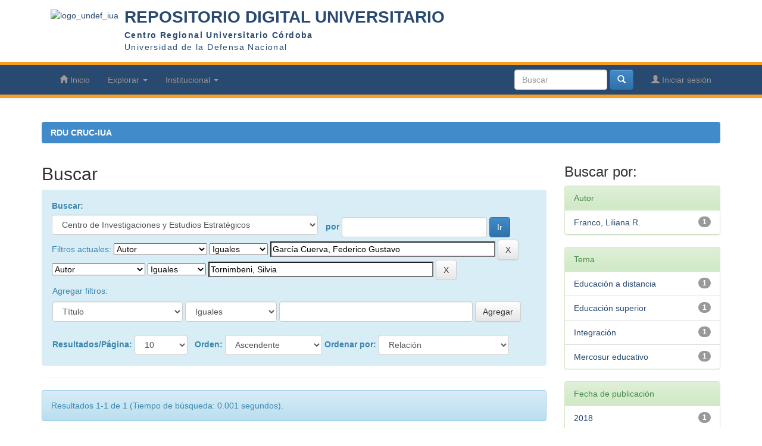

--- FILE ---
content_type: text/html;charset=UTF-8
request_url: https://rdu.iua.edu.ar/handle/123456789/342/simple-search?query=&sort_by=score&order=asc&rpp=10&filter_field_1=author&filter_type_1=equals&filter_value_1=Garc%C3%ADa+Cuerva%2C+Federico+Gustavo&etal=0&filtername=author&filterquery=Tornimbeni%2C+Silvia&filtertype=equals
body_size: 5732
content:



















<!DOCTYPE html>
<html>
    <head>
        <title>RDU CRUC-IUA: Buscar</title>
        <meta http-equiv="Content-Type" content="text/html; charset=UTF-8" />
        <meta name="Generator" content="DSpace 6.0" />
        <meta name="viewport" content="width=device-width, initial-scale=1.0">
        <link rel="shortcut icon" href="/favicon.ico" type="image/x-icon"/>
        <link rel="stylesheet" href="/static/css/jquery-ui-1.10.3.custom/redmond/jquery-ui-1.10.3.custom.css" type="text/css" />
        <link rel="stylesheet" href="/static/css/bootstrap/bootstrap.min.css" type="text/css" />
        <link rel="stylesheet" href="/static/css/bootstrap/bootstrap-theme.min.css" type="text/css" />
        <link rel="stylesheet" href="/static/css/bootstrap/dspace-theme.css" type="text/css" />
        <link rel="stylesheet" href="/static/css/style.css" type="text/css" />
        
        <!-- XCharts -->
        <script src="https://d3js.org/d3.v4.min.js"></script>

        <link rel="search" type="application/opensearchdescription+xml" href="/open-search/description.xml" title="DSpace"/>


        <script type='text/javascript' src="/static/js/jquery/jquery-1.10.2.min.js"></script>
        <script type='text/javascript' src='/static/js/jquery/jquery-ui-1.10.3.custom.min.js'></script>
        <script type='text/javascript' src='/static/js/bootstrap/bootstrap.min.js'></script>
        <script type='text/javascript' src='/static/js/holder.js'></script>
        <script type="text/javascript" src="/utils.js"></script>
        <script type="text/javascript" src="/static/js/choice-support.js"> </script>
        


    
    


    
        <script type="text/javascript">
	var jQ = jQuery.noConflict();
	jQ(document).ready(function() {
		jQ( "#spellCheckQuery").click(function(){
			jQ("#query").val(jQ(this).attr('data-spell'));
			jQ("#main-query-submit").click();
		});
		jQ( "#filterquery" )
			.autocomplete({
				source: function( request, response ) {
					jQ.ajax({
						url: "/json/discovery/autocomplete?query=&filter_field_1=author&filter_type_1=equals&filter_value_1=Garc%C3%ADa+Cuerva%2C+Federico+Gustavo&filter_field_2=author&filter_type_2=equals&filter_value_2=Tornimbeni%2C+Silvia",
						dataType: "json",
						cache: false,
						data: {
							auto_idx: jQ("#filtername").val(),
							auto_query: request.term,
							auto_sort: 'count',
							auto_type: jQ("#filtertype").val(),
							location: '123456789/342'	
						},
						success: function( data ) {
							response( jQ.map( data.autocomplete, function( item ) {
								var tmp_val = item.authorityKey;
								if (tmp_val == null || tmp_val == '')
								{
									tmp_val = item.displayedValue;
								}
								return {
									label: item.displayedValue + " (" + item.count + ")",
									value: tmp_val
								};
							}))			
						}
					})
				}
			});
	});
	function validateFilters() {
		return document.getElementById("filterquery").value.length > 0;
	}
</script>
    


<!-- HTML5 shim and Respond.js IE8 support of HTML5 elements and media queries -->
<!--[if lt IE 9]>
  <script src="/static/js/html5shiv.js"></script>
  <script src="/static/js/respond.min.js"></script>
<![endif]-->
    </head>

    
    
    <body class="undernavigation">
<a class="sr-only" href="#content">Skip navigation</a>
<header class="header navbar navbar-inverse navbar-fixed-top">
<div class="site-branding">

  <div class="container">
    <nav class="collapse navbar-collapse bs-navbar-collapse">
          <a href="/" class="custom-logo-link" rel="home" itemprop="url"><img width="157" height="80" src="https://www.iua.edu.ar/wp-content/uploads/sites/6/2017/05/logo_undef_iua.png" class="custom-logo" alt="logo_undef_iua" itemprop="logo"></a>
          <div id="site-identity">
            <p class="site-title"><a href="https://rdu.iua.edu.ar/" rel="home">REPOSITORIO DIGITAL UNIVERSITARIO</a></p>
            <p class="site-description"><a href="http://www.iua.edu.ar" target="_blank"><b>Centro Regional Universitario Córdoba</b></a></p>
            <p class="site-description"><a href="http://www.undef.edu.ar/" target="_blank"> Universidad de la Defensa Nacional</a></p>
          </div>
    </nav>
  </div>
</div>

  <div class="nav-header">
    
            <div class="container">
                


  
  

  

  

  
  
  
  
  
  
  
  
  
  
  
  
  
  


    <div class="navbar-header">
     <button type="button" class="navbar-toggle" data-toggle="collapse" data-target=".navbar-collapse">
       <span class="icon-bar"></span>
       <span class="icon-bar"></span>
       <span class="icon-bar"></span>
     </button>
   </div>
   <nav class="collapse navbar-collapse bs-navbar-collapse" role="navigation">
     <ul class="nav navbar-nav bold">
       <li class=""><a href="/"><span class="glyphicon glyphicon-home"></span> Inicio</a></li>

       <li class="dropdown">
         <a href="#" class="dropdown-toggle" data-toggle="dropdown">Explorar <b class="caret"></b></a>
         <ul class="dropdown-menu">
           <li><a href="/community-list">Comunidades<br/>&amp;&nbsp;Colecciones</a></li>
           <li class="divider"></li>
           <li class="dropdown-header">Ver ítems por:</li>
           

           
           <li><a href="/browse?type=dateissued">Fecha de publicación</a></li>
           
           <li><a href="/browse?type=author">Autor</a></li>
           
           <li><a href="/browse?type=title">Título</a></li>
           
           <li><a href="/browse?type=subject">Temas</a></li>
           

         

       </ul>
     </li>

     

     <li class="dropdown">
       <a href="#" class="dropdown-toggle" data-toggle="dropdown">Institucional <b class="caret"></b></a>
       <ul class="dropdown-menu">
         <li><a href="/institutional/repository">¿Qué es el RDU del IUA?</a>
         </li>
         <li><a href="/institutional/how-to-publish">&nbsp&nbsp¿Cómo publicar?</a>
         </li>
         <li><a target ="_blank" href="/formulario_autorizacion_final.pdf">&nbsp&nbspFormulario de autorización de depósito</a>
         </li>
         <li><a href="/institutional/policies">Políticas del Repositorio</a>
         </li>
         <li><a href="/institutional/links">Links</a>
         </li>
                  <li><a href="/contact">Contacto</a>
         </li>
         
       </ul>

       

<!--Modificaciones -->

  
  <!--Fin de Modificaciones -->
         </ul>

         

 <div class="nav navbar-nav navbar-right">
  <ul class="nav navbar-nav navbar-right">
   <li class="dropdown">
     
    <a href="/password-login"><span class="glyphicon glyphicon-user"></span> Iniciar sesión</a>

    
  </ul>
</li>
</ul>


<form method="get" action="/simple-search" class="navbar-form navbar-right">
 <div class="form-group">
  <input type="text" class="form-control" placeholder="Buscar" name="query" id="tequery" size="15"/>
</div>
<button type="submit" class="btn btn-primary"><span class="glyphicon glyphicon-search"></span></button>

          </form></div>
        </nav>
        <script>
         function changeLocale(locale) {
          event.preventDefault();
          var url = '' + '?locale=' + locale;
          $.get( url, function( data ) {
           location.reload();
         });
        }
      </script>
            </div>

</div>
</header>

<main id="content" role="main">

<br/>
                

<div id="breadcrumb-bar" class="container">
    



  

<ol class="breadcrumb">

  <li><a href="/">RDU CRUC-IUA</a></li>

</ol>

</div>



        
<div class="container">

    <div class="row">
    <div class="col-md-9">








































    

<h2>Buscar</h2>

<!--Inicio de panel -->
<div class="style-info">
<div class="style-info3">
    
	<div class="discovery-query">
    <form action="simple-search" method="get">
        <label for="tlocation">
         	Buscar:
        </label><br>
        <select name="location" id="tlocation" class="form-control form-combobox-width55 submit-on-change">

            <option value="/">En todo el repositorio</option>

            <option value="123456789/342" selected="selected">
                Centro de Investigaciones y Estudios Estratégicos
            </option>

            <option value="123456789/393" >
                UNDEFI-Integración Mercosur Educativo-Islas Malvinas mediante Estrategias Pedagógicas
            </option>

            <option value="123456789/1790" >
                Publicaciones
            </option>

        </select>
        <label for="query">por</label>
        <input type="text" class="form-control form-input-width30" id="query" name="query" value=""/>
        <input type="submit" id="main-query-submit" class="btn btn-primary" value="Ir" />
                  
        <input type="hidden" value="10" name="rpp" />
        <input type="hidden" value="score" name="sort_by" />
        <input type="hidden" value="asc" name="order" />
                                
		<div class="discovery-search-appliedFilters">
		<span>Filtros actuales:</span>
		
			    <select id="filter_field_1" name="filter_field_1">
				<option value="title">Título</option><option value="author" selected="selected">Autor</option><option value="subject">Temas</option><option value="dateIssued">Fecha de publicación</option>
				</select>
				<select id="filter_type_1" name="filter_type_1">
				<option value="equals" selected="selected">Iguales</option><option value="contains">Contiene</option><option value="authority">ID</option><option value="notequals">No iguales</option><option value="notcontains">No contiene</option><option value="notauthority">No ID</option>
				</select>
				<input type="text" id="filter_value_1" name="filter_value_1" value="García&#x20;Cuerva,&#x20;Federico&#x20;Gustavo" size="45"/>
				<input class="btn btn-default" type="submit" id="submit_filter_remove_1" name="submit_filter_remove_1" value="X" />
				<br/>
				
			    <select id="filter_field_2" name="filter_field_2">
				<option value="title">Título</option><option value="author" selected="selected">Autor</option><option value="subject">Temas</option><option value="dateIssued">Fecha de publicación</option>
				</select>
				<select id="filter_type_2" name="filter_type_2">
				<option value="equals" selected="selected">Iguales</option><option value="contains">Contiene</option><option value="authority">ID</option><option value="notequals">No iguales</option><option value="notcontains">No contiene</option><option value="notauthority">No ID</option>
				</select>
				<input type="text" id="filter_value_2" name="filter_value_2" value="Tornimbeni,&#x20;Silvia" size="45"/>
				<input class="btn btn-default" type="submit" id="submit_filter_remove_2" name="submit_filter_remove_2" value="X" />
				<br/>
				
		</div>

<!--<a class="btn btn-default" href="/simple-search">Iniciar una nueva búsqueda</a>	-->
		</form>
		</div>

		<div class="style-info3">
		<h5>Agregar filtros:</h5>
		<!--<p class="discovery-search-filters-hint">Use filters to refine the search results.</p>-->
		<form action="simple-search" method="get">
		<input type="hidden" value="123456789&#x2F;342" name="location" />
		<input type="hidden" value="" name="query" />
		
				    <input type="hidden" id="filter_field_1" name="filter_field_1" value="author" />
					<input type="hidden" id="filter_type_1" name="filter_type_1" value="equals" />
					<input type="hidden" id="filter_value_1" name="filter_value_1" value="García&#x20;Cuerva,&#x20;Federico&#x20;Gustavo" />
					
				    <input type="hidden" id="filter_field_2" name="filter_field_2" value="author" />
					<input type="hidden" id="filter_type_2" name="filter_type_2" value="equals" />
					<input type="hidden" id="filter_value_2" name="filter_value_2" value="Tornimbeni,&#x20;Silvia" />
					
		<select id="filtername" name="filtername" class="form-control form-combobox-width27">
		<option value="title">Título</option><option value="author">Autor</option><option value="subject">Temas</option><option value="dateIssued">Fecha de publicación</option><option value="has_content_in_original_bundle">Tiene archivo(s)</option>
		</select>
		<select id="filtertype" name="filtertype" class="form-control form-combobox-width19">
		<option value="equals">Iguales</option><option value="contains">Contiene</option><option value="authority">ID</option><option value="notequals">No iguales</option><option value="notcontains">No contiene</option><option value="notauthority">No ID</option>
		</select>
		<input type="text" id="filterquery" name="filterquery" class="form-control form-input-width40" required="required" />
		<input type="hidden" value="10" name="rpp" />
		<input type="hidden" value="score" name="sort_by" />
		<input type="hidden" value="asc" name="order" />
		<input class="btn btn-default" type="submit" value="Agregar" onclick="return validateFilters()" />
		</form>
		</div>        

        
   <br>
<!-- Especificacion de cantidad, orden, asc/des -->
   <div class="style-info3">
   <form action="simple-search"  method="get" name="formbrowse">
   <input type="hidden" value="123456789&#x2F;342" name="location" />
   <input type="hidden" value="" name="query" />
	
				    <input type="hidden" id="filter_field_1" name="filter_field_1" value="author" />
					<input type="hidden" id="filter_type_1" name="filter_type_1" value="equals" />
					<input type="hidden" id="filter_value_1" name="filter_value_1" value="García&#x20;Cuerva,&#x20;Federico&#x20;Gustavo" />
					
				    <input type="hidden" id="filter_field_2" name="filter_field_2" value="author" />
					<input type="hidden" id="filter_type_2" name="filter_type_2" value="equals" />
					<input type="hidden" id="filter_value_2" name="filter_value_2" value="Tornimbeni,&#x20;Silvia" />
						
		   <!--resultados x pagina -->
           <label for="rpp">Resultados/Página:</label>
           <select name="rpp" id="rpp" class="form-control form-combobox-width11 submit-on-change" data-formname="formbrowse">

                   <option value="5" >5</option>

                   <option value="10" selected="selected">10</option>

                   <option value="15" >15</option>

                   <option value="20" >20</option>

                   <option value="25" >25</option>

                   <option value="30" >30</option>

                   <option value="35" >35</option>

                   <option value="40" >40</option>

                   <option value="45" >45</option>

                   <option value="50" >50</option>

                   <option value="55" >55</option>

                   <option value="60" >60</option>

                   <option value="65" >65</option>

                   <option value="70" >70</option>

                   <option value="75" >75</option>

                   <option value="80" >80</option>

                   <option value="85" >85</option>

                   <option value="90" >90</option>

                   <option value="95" >95</option>

                   <option value="100" >100</option>

		   </select>

		   <!--en orden ASC|DESC -->
		   <label for="order">Orden:</label>
           <select name="order" id="order" class="form-control form-combobox-width20 submit-on-change" data-formname="formbrowse">
               <option value="ASC" selected="selected">Ascendente</option>
               <option value="DESC" >Descendente</option>
           </select>

<!--ordenar por -->


               <label for="sort_by">Ordenar por:</label>
               <select name="sort_by" id="sort_by" class="form-control form-combobox-width27 submit-on-change" data-formname="formbrowse">
                   <option value="score">Relación</option>
 <option value="dc.title_sort" >Título</option> <option value="dc.date.issued_dt" >Fecha de publicación</option>
			   </select>
			   
		    





         <!-- Orden por autores - no lo usamos!!! 
           <label for="etal">Autores/registro</label>
           <select name="etal" id="etal">

               <option value="0" selected="selected">Todos</option>
<option value="1" >1</option>
                       <option value="5" >5</option>

                       <option value="10" >10</option>

                       <option value="15" >15</option>

                       <option value="20" >20</option>

                       <option value="25" >25</option>

                       <option value="30" >30</option>

                       <option value="35" >35</option>

                       <option value="40" >40</option>

                       <option value="45" >45</option>

                       <option value="50" >50</option>

           </select>
           <input class="btn btn-default" type="submit" name="submit_search" value="Actualizar" />
		-->

</form>
   </div>
</div>
</div>   

<hr/>
<div class="discovery-result-pagination row container">

    
	<div class="alert alert-info">Resultados 1-1 de 1 (Tiempo de búsqueda: 0.001 segundos).</div>
    <ul class="pagination pull-right">
	<li class="disabled"><span>anterior</span></li>
	
	<li class="active"><span>1</span></li>

	<li class="disabled"><span>siguiente</span></li>
	</ul>
<!-- give a content to the div -->
</div>
<div class="discovery-result-results">





    <div class="panel panel-info">
    <div class="panel-heading">Item hits:</div>
    <table align="center" class="table" summary="This table browses all dspace content">
<colgroup><col width="80" /><col width="130" /><col width="60%" /><col width="40%" /></colgroup>
<tr>
<th id="t1" class="oddRowEvenCol">Previo</th><th id="t2" class="oddRowOddCol">Fecha de publicación</th><th id="t3" class="oddRowEvenCol">Título</th><th id="t4" class="oddRowOddCol">Autor(es)</th></tr><tr><td headers="t1" ></td><td headers="t2" ><em>2018-06</em></td><td headers="t3" ><a href="/handle/123456789/1680">Integración&#x20;Mercosur&#x20;Educativo-islas&#x20;Malvinas&#x20;mediante&#x20;estrategias&#x20;pedagógicas</a></td><td headers="t4" ><em><a href="/browse?type=author&amp;value=Franco%2C+Liliana+R.">Franco,&#x20;Liliana&#x20;R.</a>; <a href="/browse?type=author&amp;value=Tornimbeni%2C+Silvia">Tornimbeni,&#x20;Silvia</a>; <a href="/browse?type=author&amp;value=Garc%C3%ADa+Cuerva%2C+Federico+Gustavo">García&#x20;Cuerva,&#x20;Federico&#x20;Gustavo</a></em></td></tr>
</table>

    </div>

</div>
















            

	</div>
	<div class="col-md-3">
                    


<h3 class="facets">Buscar por:</h3>
<div id="facets" class="facetsBox">

<div id="facet_author" class="panel panel-success">
	    <div class="panel-heading">Autor</div>
	    <ul class="list-group"><li class="list-group-item"><span class="badge">1</span> <a href="/handle/123456789/342/simple-search?query=&amp;sort_by=score&amp;order=asc&amp;rpp=10&amp;filter_field_1=author&amp;filter_type_1=equals&amp;filter_value_1=Garc%C3%ADa+Cuerva%2C+Federico+Gustavo&amp;filter_field_2=author&amp;filter_type_2=equals&amp;filter_value_2=Tornimbeni%2C+Silvia&amp;etal=0&amp;filtername=author&amp;filterquery=Franco%2C+Liliana+R.&amp;filtertype=equals"
                title="Filtrar por Franco, Liliana R.">
                Franco, Liliana R.</a></li></ul></div><div id="facet_subject" class="panel panel-success">
	    <div class="panel-heading">Tema</div>
	    <ul class="list-group"><li class="list-group-item"><span class="badge">1</span> <a href="/handle/123456789/342/simple-search?query=&amp;sort_by=score&amp;order=asc&amp;rpp=10&amp;filter_field_1=author&amp;filter_type_1=equals&amp;filter_value_1=Garc%C3%ADa+Cuerva%2C+Federico+Gustavo&amp;filter_field_2=author&amp;filter_type_2=equals&amp;filter_value_2=Tornimbeni%2C+Silvia&amp;etal=0&amp;filtername=subject&amp;filterquery=Educaci%C3%B3n+a+distancia&amp;filtertype=equals"
                title="Filtrar por Educación a distancia">
                Educación a distancia</a></li><li class="list-group-item"><span class="badge">1</span> <a href="/handle/123456789/342/simple-search?query=&amp;sort_by=score&amp;order=asc&amp;rpp=10&amp;filter_field_1=author&amp;filter_type_1=equals&amp;filter_value_1=Garc%C3%ADa+Cuerva%2C+Federico+Gustavo&amp;filter_field_2=author&amp;filter_type_2=equals&amp;filter_value_2=Tornimbeni%2C+Silvia&amp;etal=0&amp;filtername=subject&amp;filterquery=Educaci%C3%B3n+superior&amp;filtertype=equals"
                title="Filtrar por Educación superior">
                Educación superior</a></li><li class="list-group-item"><span class="badge">1</span> <a href="/handle/123456789/342/simple-search?query=&amp;sort_by=score&amp;order=asc&amp;rpp=10&amp;filter_field_1=author&amp;filter_type_1=equals&amp;filter_value_1=Garc%C3%ADa+Cuerva%2C+Federico+Gustavo&amp;filter_field_2=author&amp;filter_type_2=equals&amp;filter_value_2=Tornimbeni%2C+Silvia&amp;etal=0&amp;filtername=subject&amp;filterquery=Integraci%C3%B3n&amp;filtertype=equals"
                title="Filtrar por Integración">
                Integración</a></li><li class="list-group-item"><span class="badge">1</span> <a href="/handle/123456789/342/simple-search?query=&amp;sort_by=score&amp;order=asc&amp;rpp=10&amp;filter_field_1=author&amp;filter_type_1=equals&amp;filter_value_1=Garc%C3%ADa+Cuerva%2C+Federico+Gustavo&amp;filter_field_2=author&amp;filter_type_2=equals&amp;filter_value_2=Tornimbeni%2C+Silvia&amp;etal=0&amp;filtername=subject&amp;filterquery=Mercosur+educativo&amp;filtertype=equals"
                title="Filtrar por Mercosur educativo">
                Mercosur educativo</a></li></ul></div><div id="facet_dateIssued" class="panel panel-success">
	    <div class="panel-heading">Fecha de publicación</div>
	    <ul class="list-group"><li class="list-group-item"><span class="badge">1</span> <a href="/handle/123456789/342/simple-search?query=&amp;sort_by=score&amp;order=asc&amp;rpp=10&amp;filter_field_1=author&amp;filter_type_1=equals&amp;filter_value_1=Garc%C3%ADa+Cuerva%2C+Federico+Gustavo&amp;filter_field_2=author&amp;filter_type_2=equals&amp;filter_value_2=Tornimbeni%2C+Silvia&amp;etal=0&amp;filtername=dateIssued&amp;filterquery=2018&amp;filtertype=equals"
                title="Filtrar por 2018">
                2018</a></li></ul></div>

</div>


    </div>
    </div>

</div>
</main>
            
             <footer class="footer navbar navbar-inverse navbar-bottom">

             <div id="designedby" class="container text-muted">
             
              
              <div class ="col-xs-6 col-sm-6">
            
                  Repositorio CRUC IUA<br>
                  <a target="_blank" href="http://www.dspace.org/">DSpace Software</a> Copyright&nbsp;&copy;&nbsp;2002-2016&nbsp; <a target="_blank" href="http://www.duraspace.org/">Duraspace</a>&nbsp;
                
                <div class="hidden-print">
			      <a href="/contact">Contacto</a> | <a href="/feedback">Sugerencias</a>
                </div>
             </div>
             <div class ="col-xs-6 col-sm-6 hidde-print">
			<div id="footer_feedback" class="padded pull-right">
                                <a target="_blank" title="Twitter @IUA_Oficial" href="https://twitter.com/IUA_Oficial"><img alt="follow me on twitter" src="/image/social/twitter.png" border=0></a>&nbsp;
                                <a target="_blank" title="Facebook @Comunicación Institucional" href="https://www.facebook.com/comunicacion.institucional.9?fref=ts"><img alt="follow me on facebook" src="//login.create.net/images/icons/user/facebook_30x30.png" border=0></a>&nbsp;
                                <a target="_blank" title="Instagram @CRUC_IUA" href="https://www.instagram.com/cruc_iua"><img alt="follow me on instagram" src="/image/social/instagram.png" border=0></a>
                                
                                </div>
                                </div>
			</div>
    </footer>
    </body>
</html>


<script type="text/javascript">
	$( document ).ready(function() {
		console.log("asdasdasd");
    	$('.submit-on-change').change(function() {
    		console.log("changed");
    		document[$(this).attr('data-formname')].submit();
    	});
	});
</script>
